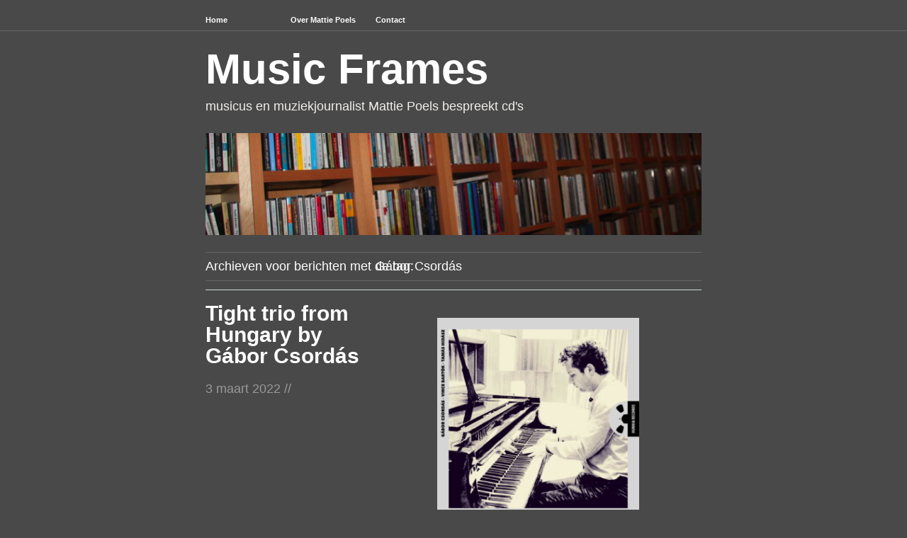

--- FILE ---
content_type: text/html; charset=UTF-8
request_url: https://www.musicframes.nl/tag/gabor-csordas/
body_size: 10094
content:
<!DOCTYPE html PUBLIC "-//W3C//DTD XHTML 1.0 Transitional//EN" "http://www.w3.org/TR/xhtml1/DTD/xhtml1-transitional.dtd">
<!--[if lte IE 7]>
<html xmlns="http://www.w3.org/1999/xhtml" lang="nl" class="lteIE7">
<![endif]-->
<!--[if (gt IE 7) | (!IE)]><!--> 
<html xmlns="http://www.w3.org/1999/xhtml" lang="nl">
<!--<![endif]-->

<head profile="http://gmpg.org/xfn/11">
	<meta http-equiv="Content-Type" content="text/html; charset=UTF-8" />
	<!-- TradeDoubler site verification 2356267 -->
	<title>Gábor Csordás //  Music Frames</title>

	<link rel="stylesheet" href="https://www.musicframes.nl/wp-content/themes/wu-wei/style.css" type="text/css" media="screen" />
		<link rel='stylesheet' type='text/css' href="https://www.musicframes.nl/wp-content/themes/wu-wei/colours.css" />
			
	<link rel="pingback" href="https://www.musicframes.nl/xmlrpc.php" />

			
	<meta name='robots' content='max-image-preview:large' />
<link rel='dns-prefetch' href='//s.w.org' />
<link rel="alternate" type="application/rss+xml" title="Music Frames &raquo; Feed" href="https://www.musicframes.nl/feed/" />
<link rel="alternate" type="application/rss+xml" title="Music Frames &raquo; Reactiesfeed" href="https://www.musicframes.nl/comments/feed/" />
<link rel="alternate" type="application/rss+xml" title="Music Frames &raquo; Gábor Csordás Tagfeed" href="https://www.musicframes.nl/tag/gabor-csordas/feed/" />
<script type="text/javascript">
window._wpemojiSettings = {"baseUrl":"https:\/\/s.w.org\/images\/core\/emoji\/14.0.0\/72x72\/","ext":".png","svgUrl":"https:\/\/s.w.org\/images\/core\/emoji\/14.0.0\/svg\/","svgExt":".svg","source":{"concatemoji":"https:\/\/www.musicframes.nl\/wp-includes\/js\/wp-emoji-release.min.js?ver=6.0.11"}};
/*! This file is auto-generated */
!function(e,a,t){var n,r,o,i=a.createElement("canvas"),p=i.getContext&&i.getContext("2d");function s(e,t){var a=String.fromCharCode,e=(p.clearRect(0,0,i.width,i.height),p.fillText(a.apply(this,e),0,0),i.toDataURL());return p.clearRect(0,0,i.width,i.height),p.fillText(a.apply(this,t),0,0),e===i.toDataURL()}function c(e){var t=a.createElement("script");t.src=e,t.defer=t.type="text/javascript",a.getElementsByTagName("head")[0].appendChild(t)}for(o=Array("flag","emoji"),t.supports={everything:!0,everythingExceptFlag:!0},r=0;r<o.length;r++)t.supports[o[r]]=function(e){if(!p||!p.fillText)return!1;switch(p.textBaseline="top",p.font="600 32px Arial",e){case"flag":return s([127987,65039,8205,9895,65039],[127987,65039,8203,9895,65039])?!1:!s([55356,56826,55356,56819],[55356,56826,8203,55356,56819])&&!s([55356,57332,56128,56423,56128,56418,56128,56421,56128,56430,56128,56423,56128,56447],[55356,57332,8203,56128,56423,8203,56128,56418,8203,56128,56421,8203,56128,56430,8203,56128,56423,8203,56128,56447]);case"emoji":return!s([129777,127995,8205,129778,127999],[129777,127995,8203,129778,127999])}return!1}(o[r]),t.supports.everything=t.supports.everything&&t.supports[o[r]],"flag"!==o[r]&&(t.supports.everythingExceptFlag=t.supports.everythingExceptFlag&&t.supports[o[r]]);t.supports.everythingExceptFlag=t.supports.everythingExceptFlag&&!t.supports.flag,t.DOMReady=!1,t.readyCallback=function(){t.DOMReady=!0},t.supports.everything||(n=function(){t.readyCallback()},a.addEventListener?(a.addEventListener("DOMContentLoaded",n,!1),e.addEventListener("load",n,!1)):(e.attachEvent("onload",n),a.attachEvent("onreadystatechange",function(){"complete"===a.readyState&&t.readyCallback()})),(e=t.source||{}).concatemoji?c(e.concatemoji):e.wpemoji&&e.twemoji&&(c(e.twemoji),c(e.wpemoji)))}(window,document,window._wpemojiSettings);
</script>
<style type="text/css">
img.wp-smiley,
img.emoji {
	display: inline !important;
	border: none !important;
	box-shadow: none !important;
	height: 1em !important;
	width: 1em !important;
	margin: 0 0.07em !important;
	vertical-align: -0.1em !important;
	background: none !important;
	padding: 0 !important;
}
</style>
	<link rel='stylesheet' id='wp-block-library-css'  href='https://www.musicframes.nl/wp-includes/css/dist/block-library/style.min.css?ver=6.0.11' type='text/css' media='all' />
<style id='global-styles-inline-css' type='text/css'>
body{--wp--preset--color--black: #000000;--wp--preset--color--cyan-bluish-gray: #abb8c3;--wp--preset--color--white: #ffffff;--wp--preset--color--pale-pink: #f78da7;--wp--preset--color--vivid-red: #cf2e2e;--wp--preset--color--luminous-vivid-orange: #ff6900;--wp--preset--color--luminous-vivid-amber: #fcb900;--wp--preset--color--light-green-cyan: #7bdcb5;--wp--preset--color--vivid-green-cyan: #00d084;--wp--preset--color--pale-cyan-blue: #8ed1fc;--wp--preset--color--vivid-cyan-blue: #0693e3;--wp--preset--color--vivid-purple: #9b51e0;--wp--preset--gradient--vivid-cyan-blue-to-vivid-purple: linear-gradient(135deg,rgba(6,147,227,1) 0%,rgb(155,81,224) 100%);--wp--preset--gradient--light-green-cyan-to-vivid-green-cyan: linear-gradient(135deg,rgb(122,220,180) 0%,rgb(0,208,130) 100%);--wp--preset--gradient--luminous-vivid-amber-to-luminous-vivid-orange: linear-gradient(135deg,rgba(252,185,0,1) 0%,rgba(255,105,0,1) 100%);--wp--preset--gradient--luminous-vivid-orange-to-vivid-red: linear-gradient(135deg,rgba(255,105,0,1) 0%,rgb(207,46,46) 100%);--wp--preset--gradient--very-light-gray-to-cyan-bluish-gray: linear-gradient(135deg,rgb(238,238,238) 0%,rgb(169,184,195) 100%);--wp--preset--gradient--cool-to-warm-spectrum: linear-gradient(135deg,rgb(74,234,220) 0%,rgb(151,120,209) 20%,rgb(207,42,186) 40%,rgb(238,44,130) 60%,rgb(251,105,98) 80%,rgb(254,248,76) 100%);--wp--preset--gradient--blush-light-purple: linear-gradient(135deg,rgb(255,206,236) 0%,rgb(152,150,240) 100%);--wp--preset--gradient--blush-bordeaux: linear-gradient(135deg,rgb(254,205,165) 0%,rgb(254,45,45) 50%,rgb(107,0,62) 100%);--wp--preset--gradient--luminous-dusk: linear-gradient(135deg,rgb(255,203,112) 0%,rgb(199,81,192) 50%,rgb(65,88,208) 100%);--wp--preset--gradient--pale-ocean: linear-gradient(135deg,rgb(255,245,203) 0%,rgb(182,227,212) 50%,rgb(51,167,181) 100%);--wp--preset--gradient--electric-grass: linear-gradient(135deg,rgb(202,248,128) 0%,rgb(113,206,126) 100%);--wp--preset--gradient--midnight: linear-gradient(135deg,rgb(2,3,129) 0%,rgb(40,116,252) 100%);--wp--preset--duotone--dark-grayscale: url('#wp-duotone-dark-grayscale');--wp--preset--duotone--grayscale: url('#wp-duotone-grayscale');--wp--preset--duotone--purple-yellow: url('#wp-duotone-purple-yellow');--wp--preset--duotone--blue-red: url('#wp-duotone-blue-red');--wp--preset--duotone--midnight: url('#wp-duotone-midnight');--wp--preset--duotone--magenta-yellow: url('#wp-duotone-magenta-yellow');--wp--preset--duotone--purple-green: url('#wp-duotone-purple-green');--wp--preset--duotone--blue-orange: url('#wp-duotone-blue-orange');--wp--preset--font-size--small: 13px;--wp--preset--font-size--medium: 20px;--wp--preset--font-size--large: 36px;--wp--preset--font-size--x-large: 42px;}.has-black-color{color: var(--wp--preset--color--black) !important;}.has-cyan-bluish-gray-color{color: var(--wp--preset--color--cyan-bluish-gray) !important;}.has-white-color{color: var(--wp--preset--color--white) !important;}.has-pale-pink-color{color: var(--wp--preset--color--pale-pink) !important;}.has-vivid-red-color{color: var(--wp--preset--color--vivid-red) !important;}.has-luminous-vivid-orange-color{color: var(--wp--preset--color--luminous-vivid-orange) !important;}.has-luminous-vivid-amber-color{color: var(--wp--preset--color--luminous-vivid-amber) !important;}.has-light-green-cyan-color{color: var(--wp--preset--color--light-green-cyan) !important;}.has-vivid-green-cyan-color{color: var(--wp--preset--color--vivid-green-cyan) !important;}.has-pale-cyan-blue-color{color: var(--wp--preset--color--pale-cyan-blue) !important;}.has-vivid-cyan-blue-color{color: var(--wp--preset--color--vivid-cyan-blue) !important;}.has-vivid-purple-color{color: var(--wp--preset--color--vivid-purple) !important;}.has-black-background-color{background-color: var(--wp--preset--color--black) !important;}.has-cyan-bluish-gray-background-color{background-color: var(--wp--preset--color--cyan-bluish-gray) !important;}.has-white-background-color{background-color: var(--wp--preset--color--white) !important;}.has-pale-pink-background-color{background-color: var(--wp--preset--color--pale-pink) !important;}.has-vivid-red-background-color{background-color: var(--wp--preset--color--vivid-red) !important;}.has-luminous-vivid-orange-background-color{background-color: var(--wp--preset--color--luminous-vivid-orange) !important;}.has-luminous-vivid-amber-background-color{background-color: var(--wp--preset--color--luminous-vivid-amber) !important;}.has-light-green-cyan-background-color{background-color: var(--wp--preset--color--light-green-cyan) !important;}.has-vivid-green-cyan-background-color{background-color: var(--wp--preset--color--vivid-green-cyan) !important;}.has-pale-cyan-blue-background-color{background-color: var(--wp--preset--color--pale-cyan-blue) !important;}.has-vivid-cyan-blue-background-color{background-color: var(--wp--preset--color--vivid-cyan-blue) !important;}.has-vivid-purple-background-color{background-color: var(--wp--preset--color--vivid-purple) !important;}.has-black-border-color{border-color: var(--wp--preset--color--black) !important;}.has-cyan-bluish-gray-border-color{border-color: var(--wp--preset--color--cyan-bluish-gray) !important;}.has-white-border-color{border-color: var(--wp--preset--color--white) !important;}.has-pale-pink-border-color{border-color: var(--wp--preset--color--pale-pink) !important;}.has-vivid-red-border-color{border-color: var(--wp--preset--color--vivid-red) !important;}.has-luminous-vivid-orange-border-color{border-color: var(--wp--preset--color--luminous-vivid-orange) !important;}.has-luminous-vivid-amber-border-color{border-color: var(--wp--preset--color--luminous-vivid-amber) !important;}.has-light-green-cyan-border-color{border-color: var(--wp--preset--color--light-green-cyan) !important;}.has-vivid-green-cyan-border-color{border-color: var(--wp--preset--color--vivid-green-cyan) !important;}.has-pale-cyan-blue-border-color{border-color: var(--wp--preset--color--pale-cyan-blue) !important;}.has-vivid-cyan-blue-border-color{border-color: var(--wp--preset--color--vivid-cyan-blue) !important;}.has-vivid-purple-border-color{border-color: var(--wp--preset--color--vivid-purple) !important;}.has-vivid-cyan-blue-to-vivid-purple-gradient-background{background: var(--wp--preset--gradient--vivid-cyan-blue-to-vivid-purple) !important;}.has-light-green-cyan-to-vivid-green-cyan-gradient-background{background: var(--wp--preset--gradient--light-green-cyan-to-vivid-green-cyan) !important;}.has-luminous-vivid-amber-to-luminous-vivid-orange-gradient-background{background: var(--wp--preset--gradient--luminous-vivid-amber-to-luminous-vivid-orange) !important;}.has-luminous-vivid-orange-to-vivid-red-gradient-background{background: var(--wp--preset--gradient--luminous-vivid-orange-to-vivid-red) !important;}.has-very-light-gray-to-cyan-bluish-gray-gradient-background{background: var(--wp--preset--gradient--very-light-gray-to-cyan-bluish-gray) !important;}.has-cool-to-warm-spectrum-gradient-background{background: var(--wp--preset--gradient--cool-to-warm-spectrum) !important;}.has-blush-light-purple-gradient-background{background: var(--wp--preset--gradient--blush-light-purple) !important;}.has-blush-bordeaux-gradient-background{background: var(--wp--preset--gradient--blush-bordeaux) !important;}.has-luminous-dusk-gradient-background{background: var(--wp--preset--gradient--luminous-dusk) !important;}.has-pale-ocean-gradient-background{background: var(--wp--preset--gradient--pale-ocean) !important;}.has-electric-grass-gradient-background{background: var(--wp--preset--gradient--electric-grass) !important;}.has-midnight-gradient-background{background: var(--wp--preset--gradient--midnight) !important;}.has-small-font-size{font-size: var(--wp--preset--font-size--small) !important;}.has-medium-font-size{font-size: var(--wp--preset--font-size--medium) !important;}.has-large-font-size{font-size: var(--wp--preset--font-size--large) !important;}.has-x-large-font-size{font-size: var(--wp--preset--font-size--x-large) !important;}
</style>
<link rel="https://api.w.org/" href="https://www.musicframes.nl/wp-json/" /><link rel="alternate" type="application/json" href="https://www.musicframes.nl/wp-json/wp/v2/tags/2284" /><link rel="EditURI" type="application/rsd+xml" title="RSD" href="https://www.musicframes.nl/xmlrpc.php?rsd" />
<link rel="wlwmanifest" type="application/wlwmanifest+xml" href="https://www.musicframes.nl/wp-includes/wlwmanifest.xml" /> 
<meta name="generator" content="WordPress 6.0.11" />
<style type="text/css">
#header img {
	margin: 2em 0 0 0;
}
</style>
    <!-- Google tag (gtag.js) --> 
	<script async src="https://www.googletagmanager.com/gtag/js?id=G-4E7GKMNDGD"></script>
	<script> window.dataLayer = window.dataLayer || []; function gtag(){dataLayer.push(arguments);} gtag('js', new Date()); gtag('config', 'G-4E7GKMNDGD'); </script>

</head>

<body id="top" class="archive tag tag-gabor-csordas tag-2284">

	<div class="full-column">

		<div class="center-column">
			
			<div class="menu menu-main"><ul>
<li ><a href="https://www.musicframes.nl/">Home</a></li><li class="page_item page-item-6254"><a href="https://www.musicframes.nl/curriculum-vitae/">Over Mattie Poels</a></li>
<li class="page_item page-item-219"><a href="https://www.musicframes.nl/contact-3/">Contact</a></li>
</ul></div>

			<div class="clearboth"><!-- --></div>

		</div>

	</div>

<div class="center-column">

	<div id="header">

		<div class="blog-name"><a href="https://www.musicframes.nl/">Music Frames</a></div>
		<div class="description">musicus en muziekjournalist Mattie Poels bespreekt cd&#039;s</div>

				<a href="https://www.musicframes.nl/"><img src="https://www.musicframes.nl/wp-content/uploads/2013/07/cropped-cd-gang.png" width="700" height="144" alt="" /></a>
		
	</div>
		
 	  
		<div class="pagetitle">
		Archieven voor berichten met de tag: <span>Gábor Csordás</span>		</div>

			<div class="navigation">
				<div class="alignleft"><span style="font-size:175%"></span></div>
				<div class="alignright"><span style="font-size:175%"></span></div>
				<div class="clearboth"><!-- --></div>
			</div>

		
		<div class="post-63530 post type-post status-publish format-standard hentry category-bebop category-hongarije category-improvisatie category-jazz category-piano category-trio tag-gabor-csordas tag-geimproviseerde-muziek tag-hongarije tag-improvistatie tag-jazz tag-piano tag-trio">

			<div class="post-info">

				<h1 id="post-63530"><a href="https://www.musicframes.nl/2022/03/tight-trio-from-hungary-by-gabor-csordas/" rel="bookmark" title="Permalink to Tight trio from Hungary by Gábor Csordás">Tight trio from Hungary by Gábor Csordás</a></h1>
				<div class="timestamp">3 maart 2022 <!-- by admin --> //</div> 				<div class="clearboth"><!-- --></div>

				
			</div>

			<div class="post-content">
				<p><img class=" wp-image-63573 aligncenter" src="https://www.musicframes.nl/wp-content/uploads/2022/03/cover.ki_-300x300.jpg" alt="" width="285" height="285" srcset="https://www.musicframes.nl/wp-content/uploads/2022/03/cover.ki_-300x300.jpg 300w, https://www.musicframes.nl/wp-content/uploads/2022/03/cover.ki_-150x150.jpg 150w, https://www.musicframes.nl/wp-content/uploads/2022/03/cover.ki_-768x768.jpg 768w, https://www.musicframes.nl/wp-content/uploads/2022/03/cover.ki_-1024x1024.jpg 1024w, https://www.musicframes.nl/wp-content/uploads/2022/03/cover.ki_.jpg 1400w" sizes="(max-width: 285px) 100vw, 285px" /></p>
<p>De Hongaarse pianist <a href="https://gaborcsordas.com/" target="_blank" rel="noopener">Gábor Csordás</a> brengt met zijn trio-album <em>Chasing a Dream </em>een droom tot werkelijkheid.</p>
<p> <a href="https://www.musicframes.nl/2022/03/tight-trio-from-hungary-by-gabor-csordas/#more-63530" class="more-link">Lees verder &raquo;</a></p>

							</div>

			<div class="clearboth"><!-- --></div>
			
			<div class="post-meta-data">Tags <span><a href="https://www.musicframes.nl/tag/gabor-csordas/" rel="tag">Gábor Csordás</a>, <a href="https://www.musicframes.nl/tag/geimproviseerde-muziek/" rel="tag">geimproviseerde muziek</a>, <a href="https://www.musicframes.nl/tag/hongarije/" rel="tag">Hongarije</a>, <a href="https://www.musicframes.nl/tag/improvistatie/" rel="tag">improvistatie</a>, <a href="https://www.musicframes.nl/tag/jazz/" rel="tag">jazz</a>, <a href="https://www.musicframes.nl/tag/piano/" rel="tag">piano</a>, <a href="https://www.musicframes.nl/tag/trio/" rel="tag">trio</a></span></div>
			<div class="post-meta-data">Categories <span><a href="https://www.musicframes.nl/category/bebop/" rel="category tag">bebop</a>, <a href="https://www.musicframes.nl/category/hongarije/" rel="category tag">Hongarije</a>, <a href="https://www.musicframes.nl/category/improvisatie/" rel="category tag">improvisatie</a>, <a href="https://www.musicframes.nl/category/jazz/" rel="category tag">jazz</a>, <a href="https://www.musicframes.nl/category/piano/" rel="category tag">piano</a>, <a href="https://www.musicframes.nl/category/trio/" rel="category tag">trio</a></span></div>			

		</div>

		
			<div class="navigation">
				<div class="alignleft"><span style="font-size:175%"></span></div>
				<div class="alignright"><span style="font-size:175%"></span></div>
				<div class="clearboth"><!-- --></div>
			</div>

	
<div class="center-column-sidebar">

<div id="footer-widgets">
		<ul id="footer-left" class="widget-area">
		<li id="categories-2" class="widget widget_categories"><h2 class="widgettitle">Rubrieken</h2>
<form action="https://www.musicframes.nl" method="get"><label class="screen-reader-text" for="cat">Rubrieken</label><select  name='cat' id='cat' class='postform' >
	<option value='-1'>Categorie selecteren</option>
	<option class="level-0" value="3">accordeon&nbsp;&nbsp;(104)</option>
	<option class="level-0" value="4">Afrika&nbsp;&nbsp;(146)</option>
	<option class="level-0" value="795">Albanië&nbsp;&nbsp;(1)</option>
	<option class="level-0" value="1850">Algerije&nbsp;&nbsp;(3)</option>
	<option class="level-0" value="151">Amerika&nbsp;&nbsp;(28)</option>
	<option class="level-0" value="1377">Antillen&nbsp;&nbsp;(1)</option>
	<option class="level-0" value="5">Arabische muziek&nbsp;&nbsp;(32)</option>
	<option class="level-0" value="6">Argentinië&nbsp;&nbsp;(15)</option>
	<option class="level-0" value="145">Armenië&nbsp;&nbsp;(13)</option>
	<option class="level-0" value="1055">Australië&nbsp;&nbsp;(3)</option>
	<option class="level-0" value="668">Azerbeidzjan&nbsp;&nbsp;(4)</option>
	<option class="level-0" value="495">Balkan&nbsp;&nbsp;(9)</option>
	<option class="level-0" value="3086">balofon&nbsp;&nbsp;(1)</option>
	<option class="level-0" value="2760">bandoneon&nbsp;&nbsp;(1)</option>
	<option class="level-0" value="441">Barok&nbsp;&nbsp;(22)</option>
	<option class="level-0" value="1829">bebop&nbsp;&nbsp;(21)</option>
	<option class="level-0" value="7">België&nbsp;&nbsp;(84)</option>
	<option class="level-0" value="742">Belize&nbsp;&nbsp;(2)</option>
	<option class="level-0" value="2569">bigband&nbsp;&nbsp;(7)</option>
	<option class="level-0" value="581">blokfluit&nbsp;&nbsp;(23)</option>
	<option class="level-0" value="1014">blues&nbsp;&nbsp;(21)</option>
	<option class="level-0" value="1275">boek&nbsp;&nbsp;(2)</option>
	<option class="level-0" value="324">bolero&nbsp;&nbsp;(1)</option>
	<option class="level-0" value="3046">bomba&nbsp;&nbsp;(1)</option>
	<option class="level-0" value="492">Bosnië-Herzegovina&nbsp;&nbsp;(9)</option>
	<option class="level-0" value="8">brass&nbsp;&nbsp;(17)</option>
	<option class="level-0" value="190">Brazilië&nbsp;&nbsp;(16)</option>
	<option class="level-0" value="9">Bretagne&nbsp;&nbsp;(16)</option>
	<option class="level-0" value="10">Bulgarije&nbsp;&nbsp;(21)</option>
	<option class="level-0" value="188">Byzantijns&nbsp;&nbsp;(4)</option>
	<option class="level-0" value="1208">cajun&nbsp;&nbsp;(2)</option>
	<option class="level-0" value="687">Canada&nbsp;&nbsp;(3)</option>
	<option class="level-0" value="169">Cariben&nbsp;&nbsp;(5)</option>
	<option class="level-0" value="244">cello&nbsp;&nbsp;(40)</option>
	<option class="level-0" value="221">chicha&nbsp;&nbsp;(4)</option>
	<option class="level-0" value="909">China&nbsp;&nbsp;(3)</option>
	<option class="level-0" value="628">Colombia&nbsp;&nbsp;(10)</option>
	<option class="level-0" value="1079">compilatie&nbsp;&nbsp;(15)</option>
	<option class="level-0" value="339">Congo&nbsp;&nbsp;(7)</option>
	<option class="level-0" value="11">contrabas&nbsp;&nbsp;(20)</option>
	<option class="level-0" value="531">Corsica&nbsp;&nbsp;(1)</option>
	<option class="level-0" value="136">crossover&nbsp;&nbsp;(536)</option>
	<option class="level-0" value="2669">Cuba&nbsp;&nbsp;(2)</option>
	<option class="level-0" value="42">Cuba&nbsp;&nbsp;(14)</option>
	<option class="level-0" value="137">cumbia&nbsp;&nbsp;(11)</option>
	<option class="level-0" value="295">Denemarken&nbsp;&nbsp;(25)</option>
	<option class="level-0" value="726">doedelzak&nbsp;&nbsp;(12)</option>
	<option class="level-0" value="241">draailier&nbsp;&nbsp;(6)</option>
	<option class="level-0" value="265">duduk&nbsp;&nbsp;(11)</option>
	<option class="level-0" value="465">Duitsland&nbsp;&nbsp;(18)</option>
	<option class="level-0" value="1431">dwarsfluit&nbsp;&nbsp;(3)</option>
	<option class="level-0" value="1818">Ecuador&nbsp;&nbsp;(1)</option>
	<option class="level-0" value="1109">Egypte&nbsp;&nbsp;(2)</option>
	<option class="level-0" value="133">Ethiopië&nbsp;&nbsp;(12)</option>
	<option class="level-0" value="12">experimenteel&nbsp;&nbsp;(36)</option>
	<option class="level-0" value="594">fado&nbsp;&nbsp;(15)</option>
	<option class="level-0" value="13">feestband&nbsp;&nbsp;(13)</option>
	<option class="level-0" value="538">filmmuziek&nbsp;&nbsp;(38)</option>
	<option class="level-0" value="14">Finland&nbsp;&nbsp;(12)</option>
	<option class="level-0" value="334">flamenco&nbsp;&nbsp;(20)</option>
	<option class="level-0" value="1114">fluit&nbsp;&nbsp;(14)</option>
	<option class="level-0" value="15">folk&nbsp;&nbsp;(282)</option>
	<option class="level-0" value="456">forró&nbsp;&nbsp;(5)</option>
	<option class="level-0" value="16">Frankrijk&nbsp;&nbsp;(59)</option>
	<option class="level-0" value="303">funk&nbsp;&nbsp;(30)</option>
	<option class="level-0" value="508">gadulka&nbsp;&nbsp;(1)</option>
	<option class="level-0" value="429">Galicië&nbsp;&nbsp;(11)</option>
	<option class="level-0" value="741">garifuna&nbsp;&nbsp;(2)</option>
	<option class="level-0" value="1">Geen categorie&nbsp;&nbsp;(9)</option>
	<option class="level-0" value="1297">Georgië&nbsp;&nbsp;(5)</option>
	<option class="level-0" value="532">Ghana&nbsp;&nbsp;(5)</option>
	<option class="level-0" value="17">gipsy&nbsp;&nbsp;(18)</option>
	<option class="level-0" value="18">gitaar&nbsp;&nbsp;(147)</option>
	<option class="level-0" value="243">gospel&nbsp;&nbsp;(7)</option>
	<option class="level-0" value="418">Griekenland&nbsp;&nbsp;(25)</option>
	<option class="level-0" value="19">Guinee&nbsp;&nbsp;(2)</option>
	<option class="level-0" value="228">Haïti&nbsp;&nbsp;(7)</option>
	<option class="level-0" value="1121">Hammond&nbsp;&nbsp;(5)</option>
	<option class="level-0" value="312">harp&nbsp;&nbsp;(17)</option>
	<option class="level-0" value="601">Hongarije&nbsp;&nbsp;(15)</option>
	<option class="level-0" value="20">Hot Club de France&nbsp;&nbsp;(6)</option>
	<option class="level-0" value="1148">Ierland&nbsp;&nbsp;(5)</option>
	<option class="level-0" value="21">improvisatie&nbsp;&nbsp;(465)</option>
	<option class="level-0" value="22">India&nbsp;&nbsp;(11)</option>
	<option class="level-0" value="1236">Indonesië&nbsp;&nbsp;(3)</option>
	<option class="level-0" value="1552">Irak&nbsp;&nbsp;(4)</option>
	<option class="level-0" value="150">Iran&nbsp;&nbsp;(14)</option>
	<option class="level-0" value="203">Israël&nbsp;&nbsp;(16)</option>
	<option class="level-0" value="237">Italië&nbsp;&nbsp;(62)</option>
	<option class="level-0" value="23">jazz&nbsp;&nbsp;(289)</option>
	<option class="level-0" value="192">Joodse muziek&nbsp;&nbsp;(37)</option>
	<option class="level-0" value="333">Kaap Verdië&nbsp;&nbsp;(1)</option>
	<option class="level-0" value="589">Kaapverdië&nbsp;&nbsp;(8)</option>
	<option class="level-0" value="294">kamermuziek&nbsp;&nbsp;(60)</option>
	<option class="level-0" value="1048">Kenia&nbsp;&nbsp;(5)</option>
	<option class="level-0" value="660">Kenya&nbsp;&nbsp;(5)</option>
	<option class="level-0" value="1080">Kerst&nbsp;&nbsp;(5)</option>
	<option class="level-0" value="141">klarinet&nbsp;&nbsp;(20)</option>
	<option class="level-0" value="149">klassiek&nbsp;&nbsp;(186)</option>
	<option class="level-0" value="2688">klavecimbel&nbsp;&nbsp;(3)</option>
	<option class="level-0" value="191">Klezmer&nbsp;&nbsp;(13)</option>
	<option class="level-0" value="262">Koerdistan&nbsp;&nbsp;(10)</option>
	<option class="level-0" value="548">koor&nbsp;&nbsp;(22)</option>
	<option class="level-0" value="74">kora&nbsp;&nbsp;(14)</option>
	<option class="level-0" value="1597">Kreta&nbsp;&nbsp;(3)</option>
	<option class="level-0" value="388">Libanon&nbsp;&nbsp;(5)</option>
	<option class="level-0" value="1033">lied&nbsp;&nbsp;(15)</option>
	<option class="level-0" value="609">luit&nbsp;&nbsp;(6)</option>
	<option class="level-0" value="1272">Madagascar&nbsp;&nbsp;(6)</option>
	<option class="level-0" value="619">Madagaskar&nbsp;&nbsp;(5)</option>
	<option class="level-0" value="202">Mali&nbsp;&nbsp;(18)</option>
	<option class="level-0" value="24">Manouche&nbsp;&nbsp;(2)</option>
	<option class="level-0" value="803">Marokko&nbsp;&nbsp;(6)</option>
	<option class="level-0" value="25">meerstemmige zang&nbsp;&nbsp;(28)</option>
	<option class="level-0" value="1064">mestizo&nbsp;&nbsp;(3)</option>
	<option class="level-0" value="134">Mexico&nbsp;&nbsp;(6)</option>
	<option class="level-0" value="315">minimal music&nbsp;&nbsp;(11)</option>
	<option class="level-0" value="2508">modern klassiek&nbsp;&nbsp;(17)</option>
	<option class="level-0" value="282">Mongolië&nbsp;&nbsp;(5)</option>
	<option class="level-0" value="26">Moravië&nbsp;&nbsp;(3)</option>
	<option class="level-0" value="2781">morna&nbsp;&nbsp;(1)</option>
	<option class="level-0" value="27">Nederland&nbsp;&nbsp;(107)</option>
	<option class="level-0" value="28">new folk&nbsp;&nbsp;(179)</option>
	<option class="level-0" value="857">Niger&nbsp;&nbsp;(4)</option>
	<option class="level-0" value="2116">Nigeria&nbsp;&nbsp;(7)</option>
	<option class="level-0" value="29">Noord-Amerika&nbsp;&nbsp;(1)</option>
	<option class="level-0" value="30">Noorwegen&nbsp;&nbsp;(24)</option>
	<option class="level-0" value="31">Oostenrijk&nbsp;&nbsp;(11)</option>
	<option class="level-0" value="2001">orgel&nbsp;&nbsp;(7)</option>
	<option class="level-0" value="1361">Oriënt&nbsp;&nbsp;(20)</option>
	<option class="level-0" value="3131">orkest&nbsp;&nbsp;(1)</option>
	<option class="level-0" value="181">Orthodox&nbsp;&nbsp;(1)</option>
	<option class="level-0" value="460">Palestina&nbsp;&nbsp;(4)</option>
	<option class="level-0" value="1851">percussie&nbsp;&nbsp;(6)</option>
	<option class="level-0" value="220">Peru&nbsp;&nbsp;(7)</option>
	<option class="level-0" value="32">piano&nbsp;&nbsp;(141)</option>
	<option class="level-0" value="561">Polen&nbsp;&nbsp;(9)</option>
	<option class="level-0" value="1320">Polynesië&nbsp;&nbsp;(2)</option>
	<option class="level-0" value="765">pop&nbsp;&nbsp;(61)</option>
	<option class="level-0" value="595">Portugal&nbsp;&nbsp;(22)</option>
	<option class="level-0" value="165">Puerto Rico&nbsp;&nbsp;(3)</option>
	<option class="level-0" value="2755">qanun&nbsp;&nbsp;(1)</option>
	<option class="level-0" value="350">rap&nbsp;&nbsp;(2)</option>
	<option class="level-0" value="144">rebetika&nbsp;&nbsp;(3)</option>
	<option class="level-0" value="1138">religieus&nbsp;&nbsp;(13)</option>
	<option class="level-0" value="1566">Renaissance&nbsp;&nbsp;(16)</option>
	<option class="level-0" value="2563">rock&nbsp;&nbsp;(15)</option>
	<option class="level-0" value="694">Roemenië&nbsp;&nbsp;(6)</option>
	<option class="level-0" value="33">roma&nbsp;&nbsp;(14)</option>
	<option class="level-0" value="182">Russisch&nbsp;&nbsp;(14)</option>
	<option class="level-0" value="166">salsa&nbsp;&nbsp;(3)</option>
	<option class="level-0" value="1196">Sardinië&nbsp;&nbsp;(1)</option>
	<option class="level-0" value="109">saxofoon&nbsp;&nbsp;(30)</option>
	<option class="level-0" value="466">Scandinavië&nbsp;&nbsp;(23)</option>
	<option class="level-0" value="1868">Schotland&nbsp;&nbsp;(3)</option>
	<option class="level-0" value="193">sefardisch&nbsp;&nbsp;(10)</option>
	<option class="level-0" value="363">sefardische muziek&nbsp;&nbsp;(9)</option>
	<option class="level-0" value="253">Senegal&nbsp;&nbsp;(16)</option>
	<option class="level-0" value="189">Servië&nbsp;&nbsp;(8)</option>
	<option class="level-0" value="493">sevdah&nbsp;&nbsp;(6)</option>
	<option class="level-0" value="872">Sicilië&nbsp;&nbsp;(2)</option>
	<option class="level-0" value="1393">singer-songwriter&nbsp;&nbsp;(18)</option>
	<option class="level-0" value="1044">Slowakije&nbsp;&nbsp;(2)</option>
	<option class="level-0" value="419">smyrneïka&nbsp;&nbsp;(1)</option>
	<option class="level-0" value="178">son&nbsp;&nbsp;(3)</option>
	<option class="level-0" value="340">soukous&nbsp;&nbsp;(2)</option>
	<option class="level-0" value="219">Spanje&nbsp;&nbsp;(61)</option>
	<option class="level-0" value="34">strijkkwartet&nbsp;&nbsp;(15)</option>
	<option class="level-0" value="2475">strijktrio&nbsp;&nbsp;(4)</option>
	<option class="level-0" value="1276">Suriname&nbsp;&nbsp;(2)</option>
	<option class="level-0" value="1400">Syrië&nbsp;&nbsp;(3)</option>
	<option class="level-0" value="35">tango&nbsp;&nbsp;(15)</option>
	<option class="level-0" value="36">Tanzania&nbsp;&nbsp;(2)</option>
	<option class="level-0" value="3115">tarantella&nbsp;&nbsp;(1)</option>
	<option class="level-0" value="1201">touareg&nbsp;&nbsp;(5)</option>
	<option class="level-0" value="119">trio&nbsp;&nbsp;(68)</option>
	<option class="level-0" value="371">trompet&nbsp;&nbsp;(20)</option>
	<option class="level-0" value="895">Tsjechië&nbsp;&nbsp;(5)</option>
	<option class="level-0" value="211">Turkije&nbsp;&nbsp;(32)</option>
	<option class="level-0" value="37">ûd&nbsp;&nbsp;(32)</option>
	<option class="level-0" value="317">Uruguay&nbsp;&nbsp;(3)</option>
	<option class="level-0" value="1888">Vietnam&nbsp;&nbsp;(1)</option>
	<option class="level-0" value="158">viool&nbsp;&nbsp;(90)</option>
	<option class="level-0" value="2025">vocaal&nbsp;&nbsp;(49)</option>
	<option class="level-0" value="183">zang&nbsp;&nbsp;(125)</option>
	<option class="level-0" value="38">Zimbabwe&nbsp;&nbsp;(6)</option>
	<option class="level-0" value="1838">Zuid-Afrika&nbsp;&nbsp;(5)</option>
	<option class="level-0" value="40">Zuid-Amerika&nbsp;&nbsp;(8)</option>
	<option class="level-0" value="41">Zweden&nbsp;&nbsp;(18)</option>
	<option class="level-0" value="1077">Zwitserland&nbsp;&nbsp;(11)</option>
</select>
</form>
<script type="text/javascript">
/* <![CDATA[ */
(function() {
	var dropdown = document.getElementById( "cat" );
	function onCatChange() {
		if ( dropdown.options[ dropdown.selectedIndex ].value > 0 ) {
			dropdown.parentNode.submit();
		}
	}
	dropdown.onchange = onCatChange;
})();
/* ]]> */
</script>

			</li>
<li id="text-2" class="widget widget_text">			<div class="textwidget"><br/>
<br/></div>
		</li>
<li id="archives-2" class="widget widget_archive"><h2 class="widgettitle">Archief per maand</h2>
		<label class="screen-reader-text" for="archives-dropdown-2">Archief per maand</label>
		<select id="archives-dropdown-2" name="archive-dropdown">
			
			<option value="">Maand selecteren</option>
				<option value='https://www.musicframes.nl/2026/01/'> januari 2026 &nbsp;(2)</option>
	<option value='https://www.musicframes.nl/2025/12/'> december 2025 &nbsp;(8)</option>
	<option value='https://www.musicframes.nl/2025/11/'> november 2025 &nbsp;(6)</option>
	<option value='https://www.musicframes.nl/2025/10/'> oktober 2025 &nbsp;(6)</option>
	<option value='https://www.musicframes.nl/2025/09/'> september 2025 &nbsp;(4)</option>
	<option value='https://www.musicframes.nl/2025/08/'> augustus 2025 &nbsp;(6)</option>
	<option value='https://www.musicframes.nl/2025/07/'> juli 2025 &nbsp;(6)</option>
	<option value='https://www.musicframes.nl/2025/06/'> juni 2025 &nbsp;(6)</option>
	<option value='https://www.musicframes.nl/2025/05/'> mei 2025 &nbsp;(6)</option>
	<option value='https://www.musicframes.nl/2025/04/'> april 2025 &nbsp;(5)</option>
	<option value='https://www.musicframes.nl/2025/03/'> maart 2025 &nbsp;(6)</option>
	<option value='https://www.musicframes.nl/2025/02/'> februari 2025 &nbsp;(7)</option>
	<option value='https://www.musicframes.nl/2025/01/'> januari 2025 &nbsp;(6)</option>
	<option value='https://www.musicframes.nl/2024/12/'> december 2024 &nbsp;(9)</option>
	<option value='https://www.musicframes.nl/2024/11/'> november 2024 &nbsp;(6)</option>
	<option value='https://www.musicframes.nl/2024/10/'> oktober 2024 &nbsp;(8)</option>
	<option value='https://www.musicframes.nl/2024/09/'> september 2024 &nbsp;(6)</option>
	<option value='https://www.musicframes.nl/2024/08/'> augustus 2024 &nbsp;(6)</option>
	<option value='https://www.musicframes.nl/2024/07/'> juli 2024 &nbsp;(7)</option>
	<option value='https://www.musicframes.nl/2024/06/'> juni 2024 &nbsp;(6)</option>
	<option value='https://www.musicframes.nl/2024/05/'> mei 2024 &nbsp;(8)</option>
	<option value='https://www.musicframes.nl/2024/04/'> april 2024 &nbsp;(4)</option>
	<option value='https://www.musicframes.nl/2024/03/'> maart 2024 &nbsp;(6)</option>
	<option value='https://www.musicframes.nl/2024/02/'> februari 2024 &nbsp;(8)</option>
	<option value='https://www.musicframes.nl/2024/01/'> januari 2024 &nbsp;(11)</option>
	<option value='https://www.musicframes.nl/2023/12/'> december 2023 &nbsp;(6)</option>
	<option value='https://www.musicframes.nl/2023/11/'> november 2023 &nbsp;(8)</option>
	<option value='https://www.musicframes.nl/2023/10/'> oktober 2023 &nbsp;(3)</option>
	<option value='https://www.musicframes.nl/2023/09/'> september 2023 &nbsp;(6)</option>
	<option value='https://www.musicframes.nl/2023/08/'> augustus 2023 &nbsp;(9)</option>
	<option value='https://www.musicframes.nl/2023/07/'> juli 2023 &nbsp;(6)</option>
	<option value='https://www.musicframes.nl/2023/06/'> juni 2023 &nbsp;(5)</option>
	<option value='https://www.musicframes.nl/2023/05/'> mei 2023 &nbsp;(10)</option>
	<option value='https://www.musicframes.nl/2023/04/'> april 2023 &nbsp;(7)</option>
	<option value='https://www.musicframes.nl/2023/03/'> maart 2023 &nbsp;(8)</option>
	<option value='https://www.musicframes.nl/2023/02/'> februari 2023 &nbsp;(8)</option>
	<option value='https://www.musicframes.nl/2023/01/'> januari 2023 &nbsp;(10)</option>
	<option value='https://www.musicframes.nl/2022/12/'> december 2022 &nbsp;(6)</option>
	<option value='https://www.musicframes.nl/2022/11/'> november 2022 &nbsp;(8)</option>
	<option value='https://www.musicframes.nl/2022/10/'> oktober 2022 &nbsp;(9)</option>
	<option value='https://www.musicframes.nl/2022/09/'> september 2022 &nbsp;(5)</option>
	<option value='https://www.musicframes.nl/2022/08/'> augustus 2022 &nbsp;(7)</option>
	<option value='https://www.musicframes.nl/2022/07/'> juli 2022 &nbsp;(6)</option>
	<option value='https://www.musicframes.nl/2022/06/'> juni 2022 &nbsp;(5)</option>
	<option value='https://www.musicframes.nl/2022/05/'> mei 2022 &nbsp;(8)</option>
	<option value='https://www.musicframes.nl/2022/04/'> april 2022 &nbsp;(5)</option>
	<option value='https://www.musicframes.nl/2022/03/'> maart 2022 &nbsp;(7)</option>
	<option value='https://www.musicframes.nl/2022/02/'> februari 2022 &nbsp;(8)</option>
	<option value='https://www.musicframes.nl/2022/01/'> januari 2022 &nbsp;(6)</option>
	<option value='https://www.musicframes.nl/2021/12/'> december 2021 &nbsp;(9)</option>
	<option value='https://www.musicframes.nl/2021/11/'> november 2021 &nbsp;(7)</option>
	<option value='https://www.musicframes.nl/2021/10/'> oktober 2021 &nbsp;(7)</option>
	<option value='https://www.musicframes.nl/2021/09/'> september 2021 &nbsp;(6)</option>
	<option value='https://www.musicframes.nl/2021/08/'> augustus 2021 &nbsp;(8)</option>
	<option value='https://www.musicframes.nl/2021/07/'> juli 2021 &nbsp;(5)</option>
	<option value='https://www.musicframes.nl/2021/06/'> juni 2021 &nbsp;(7)</option>
	<option value='https://www.musicframes.nl/2021/05/'> mei 2021 &nbsp;(7)</option>
	<option value='https://www.musicframes.nl/2021/04/'> april 2021 &nbsp;(7)</option>
	<option value='https://www.musicframes.nl/2021/03/'> maart 2021 &nbsp;(8)</option>
	<option value='https://www.musicframes.nl/2021/02/'> februari 2021 &nbsp;(7)</option>
	<option value='https://www.musicframes.nl/2021/01/'> januari 2021 &nbsp;(4)</option>
	<option value='https://www.musicframes.nl/2020/12/'> december 2020 &nbsp;(6)</option>
	<option value='https://www.musicframes.nl/2020/11/'> november 2020 &nbsp;(5)</option>
	<option value='https://www.musicframes.nl/2020/10/'> oktober 2020 &nbsp;(4)</option>
	<option value='https://www.musicframes.nl/2020/09/'> september 2020 &nbsp;(8)</option>
	<option value='https://www.musicframes.nl/2020/08/'> augustus 2020 &nbsp;(4)</option>
	<option value='https://www.musicframes.nl/2020/07/'> juli 2020 &nbsp;(5)</option>
	<option value='https://www.musicframes.nl/2020/06/'> juni 2020 &nbsp;(7)</option>
	<option value='https://www.musicframes.nl/2020/05/'> mei 2020 &nbsp;(4)</option>
	<option value='https://www.musicframes.nl/2020/04/'> april 2020 &nbsp;(3)</option>
	<option value='https://www.musicframes.nl/2020/03/'> maart 2020 &nbsp;(6)</option>
	<option value='https://www.musicframes.nl/2020/02/'> februari 2020 &nbsp;(4)</option>
	<option value='https://www.musicframes.nl/2020/01/'> januari 2020 &nbsp;(6)</option>
	<option value='https://www.musicframes.nl/2019/12/'> december 2019 &nbsp;(3)</option>
	<option value='https://www.musicframes.nl/2019/11/'> november 2019 &nbsp;(4)</option>
	<option value='https://www.musicframes.nl/2019/10/'> oktober 2019 &nbsp;(4)</option>
	<option value='https://www.musicframes.nl/2019/09/'> september 2019 &nbsp;(4)</option>
	<option value='https://www.musicframes.nl/2019/08/'> augustus 2019 &nbsp;(4)</option>
	<option value='https://www.musicframes.nl/2019/07/'> juli 2019 &nbsp;(3)</option>
	<option value='https://www.musicframes.nl/2019/06/'> juni 2019 &nbsp;(4)</option>
	<option value='https://www.musicframes.nl/2019/05/'> mei 2019 &nbsp;(6)</option>
	<option value='https://www.musicframes.nl/2019/04/'> april 2019 &nbsp;(7)</option>
	<option value='https://www.musicframes.nl/2019/03/'> maart 2019 &nbsp;(6)</option>
	<option value='https://www.musicframes.nl/2019/02/'> februari 2019 &nbsp;(5)</option>
	<option value='https://www.musicframes.nl/2019/01/'> januari 2019 &nbsp;(7)</option>
	<option value='https://www.musicframes.nl/2018/12/'> december 2018 &nbsp;(4)</option>
	<option value='https://www.musicframes.nl/2018/11/'> november 2018 &nbsp;(4)</option>
	<option value='https://www.musicframes.nl/2018/10/'> oktober 2018 &nbsp;(6)</option>
	<option value='https://www.musicframes.nl/2018/09/'> september 2018 &nbsp;(4)</option>
	<option value='https://www.musicframes.nl/2018/08/'> augustus 2018 &nbsp;(5)</option>
	<option value='https://www.musicframes.nl/2018/07/'> juli 2018 &nbsp;(5)</option>
	<option value='https://www.musicframes.nl/2018/06/'> juni 2018 &nbsp;(3)</option>
	<option value='https://www.musicframes.nl/2018/05/'> mei 2018 &nbsp;(4)</option>
	<option value='https://www.musicframes.nl/2018/04/'> april 2018 &nbsp;(2)</option>
	<option value='https://www.musicframes.nl/2018/03/'> maart 2018 &nbsp;(4)</option>
	<option value='https://www.musicframes.nl/2018/02/'> februari 2018 &nbsp;(3)</option>
	<option value='https://www.musicframes.nl/2018/01/'> januari 2018 &nbsp;(3)</option>
	<option value='https://www.musicframes.nl/2017/12/'> december 2017 &nbsp;(4)</option>
	<option value='https://www.musicframes.nl/2017/11/'> november 2017 &nbsp;(4)</option>
	<option value='https://www.musicframes.nl/2017/10/'> oktober 2017 &nbsp;(2)</option>
	<option value='https://www.musicframes.nl/2017/09/'> september 2017 &nbsp;(3)</option>
	<option value='https://www.musicframes.nl/2017/08/'> augustus 2017 &nbsp;(3)</option>
	<option value='https://www.musicframes.nl/2017/07/'> juli 2017 &nbsp;(5)</option>
	<option value='https://www.musicframes.nl/2017/06/'> juni 2017 &nbsp;(4)</option>
	<option value='https://www.musicframes.nl/2017/05/'> mei 2017 &nbsp;(5)</option>
	<option value='https://www.musicframes.nl/2017/04/'> april 2017 &nbsp;(4)</option>
	<option value='https://www.musicframes.nl/2017/03/'> maart 2017 &nbsp;(5)</option>
	<option value='https://www.musicframes.nl/2017/02/'> februari 2017 &nbsp;(5)</option>
	<option value='https://www.musicframes.nl/2017/01/'> januari 2017 &nbsp;(5)</option>
	<option value='https://www.musicframes.nl/2016/12/'> december 2016 &nbsp;(4)</option>
	<option value='https://www.musicframes.nl/2016/11/'> november 2016 &nbsp;(6)</option>
	<option value='https://www.musicframes.nl/2016/10/'> oktober 2016 &nbsp;(5)</option>
	<option value='https://www.musicframes.nl/2016/09/'> september 2016 &nbsp;(9)</option>
	<option value='https://www.musicframes.nl/2016/08/'> augustus 2016 &nbsp;(6)</option>
	<option value='https://www.musicframes.nl/2016/07/'> juli 2016 &nbsp;(6)</option>
	<option value='https://www.musicframes.nl/2016/06/'> juni 2016 &nbsp;(11)</option>
	<option value='https://www.musicframes.nl/2016/05/'> mei 2016 &nbsp;(8)</option>
	<option value='https://www.musicframes.nl/2016/04/'> april 2016 &nbsp;(9)</option>
	<option value='https://www.musicframes.nl/2016/03/'> maart 2016 &nbsp;(10)</option>
	<option value='https://www.musicframes.nl/2016/02/'> februari 2016 &nbsp;(9)</option>
	<option value='https://www.musicframes.nl/2016/01/'> januari 2016 &nbsp;(11)</option>
	<option value='https://www.musicframes.nl/2015/12/'> december 2015 &nbsp;(9)</option>
	<option value='https://www.musicframes.nl/2015/11/'> november 2015 &nbsp;(8)</option>
	<option value='https://www.musicframes.nl/2015/10/'> oktober 2015 &nbsp;(9)</option>
	<option value='https://www.musicframes.nl/2015/09/'> september 2015 &nbsp;(10)</option>
	<option value='https://www.musicframes.nl/2015/08/'> augustus 2015 &nbsp;(9)</option>
	<option value='https://www.musicframes.nl/2015/07/'> juli 2015 &nbsp;(6)</option>
	<option value='https://www.musicframes.nl/2015/06/'> juni 2015 &nbsp;(9)</option>
	<option value='https://www.musicframes.nl/2015/05/'> mei 2015 &nbsp;(9)</option>
	<option value='https://www.musicframes.nl/2015/04/'> april 2015 &nbsp;(10)</option>
	<option value='https://www.musicframes.nl/2015/03/'> maart 2015 &nbsp;(9)</option>
	<option value='https://www.musicframes.nl/2015/02/'> februari 2015 &nbsp;(7)</option>
	<option value='https://www.musicframes.nl/2015/01/'> januari 2015 &nbsp;(8)</option>
	<option value='https://www.musicframes.nl/2014/12/'> december 2014 &nbsp;(8)</option>
	<option value='https://www.musicframes.nl/2014/11/'> november 2014 &nbsp;(5)</option>
	<option value='https://www.musicframes.nl/2014/10/'> oktober 2014 &nbsp;(8)</option>
	<option value='https://www.musicframes.nl/2014/09/'> september 2014 &nbsp;(8)</option>
	<option value='https://www.musicframes.nl/2014/08/'> augustus 2014 &nbsp;(7)</option>
	<option value='https://www.musicframes.nl/2014/07/'> juli 2014 &nbsp;(6)</option>
	<option value='https://www.musicframes.nl/2014/06/'> juni 2014 &nbsp;(8)</option>
	<option value='https://www.musicframes.nl/2014/05/'> mei 2014 &nbsp;(11)</option>
	<option value='https://www.musicframes.nl/2014/04/'> april 2014 &nbsp;(13)</option>
	<option value='https://www.musicframes.nl/2014/03/'> maart 2014 &nbsp;(11)</option>
	<option value='https://www.musicframes.nl/2014/02/'> februari 2014 &nbsp;(12)</option>
	<option value='https://www.musicframes.nl/2014/01/'> januari 2014 &nbsp;(11)</option>
	<option value='https://www.musicframes.nl/2013/12/'> december 2013 &nbsp;(11)</option>
	<option value='https://www.musicframes.nl/2013/11/'> november 2013 &nbsp;(12)</option>
	<option value='https://www.musicframes.nl/2013/10/'> oktober 2013 &nbsp;(12)</option>
	<option value='https://www.musicframes.nl/2013/09/'> september 2013 &nbsp;(10)</option>
	<option value='https://www.musicframes.nl/2013/08/'> augustus 2013 &nbsp;(8)</option>
	<option value='https://www.musicframes.nl/2013/07/'> juli 2013 &nbsp;(10)</option>
	<option value='https://www.musicframes.nl/2013/06/'> juni 2013 &nbsp;(11)</option>
	<option value='https://www.musicframes.nl/2013/05/'> mei 2013 &nbsp;(12)</option>
	<option value='https://www.musicframes.nl/2013/04/'> april 2013 &nbsp;(12)</option>
	<option value='https://www.musicframes.nl/2013/03/'> maart 2013 &nbsp;(13)</option>
	<option value='https://www.musicframes.nl/2013/02/'> februari 2013 &nbsp;(11)</option>
	<option value='https://www.musicframes.nl/2013/01/'> januari 2013 &nbsp;(13)</option>
	<option value='https://www.musicframes.nl/2012/12/'> december 2012 &nbsp;(13)</option>
	<option value='https://www.musicframes.nl/2012/11/'> november 2012 &nbsp;(15)</option>
	<option value='https://www.musicframes.nl/2012/10/'> oktober 2012 &nbsp;(15)</option>
	<option value='https://www.musicframes.nl/2012/09/'> september 2012 &nbsp;(13)</option>
	<option value='https://www.musicframes.nl/2012/08/'> augustus 2012 &nbsp;(10)</option>
	<option value='https://www.musicframes.nl/2012/07/'> juli 2012 &nbsp;(8)</option>

		</select>

<script type="text/javascript">
/* <![CDATA[ */
(function() {
	var dropdown = document.getElementById( "archives-dropdown-2" );
	function onSelectChange() {
		if ( dropdown.options[ dropdown.selectedIndex ].value !== '' ) {
			document.location.href = this.options[ this.selectedIndex ].value;
		}
	}
	dropdown.onchange = onSelectChange;
})();
/* ]]> */
</script>
			</li>
	</ul>
	
		<ul id="footer-middle" class="widget-area">
		<li id="tag_cloud-2" class="widget widget_tag_cloud"><h2 class="widgettitle">Tags</h2>
<div class="tagcloud"><a href="https://www.musicframes.nl/tag/accordeon/" class="tag-cloud-link tag-link-1667 tag-link-position-1" style="font-size: 14.28813559322pt;" aria-label="accordeon (67 items)">accordeon</a>
<a href="https://www.musicframes.nl/tag/afrika/" class="tag-cloud-link tag-link-1668 tag-link-position-2" style="font-size: 16.186440677966pt;" aria-label="Afrika (97 items)">Afrika</a>
<a href="https://www.musicframes.nl/tag/amerika/" class="tag-cloud-link tag-link-1710 tag-link-position-3" style="font-size: 8.7118644067797pt;" aria-label="Amerika (22 items)">Amerika</a>
<a href="https://www.musicframes.nl/tag/barok/" class="tag-cloud-link tag-link-1755 tag-link-position-4" style="font-size: 9.1864406779661pt;" aria-label="Barok (24 items)">Barok</a>
<a href="https://www.musicframes.nl/tag/belgie/" class="tag-cloud-link tag-link-1671 tag-link-position-5" style="font-size: 13.932203389831pt;" aria-label="België (62 items)">België</a>
<a href="https://www.musicframes.nl/tag/blokfluit/" class="tag-cloud-link tag-link-1771 tag-link-position-6" style="font-size: 8.9491525423729pt;" aria-label="blokfluit (23 items)">blokfluit</a>
<a href="https://www.musicframes.nl/tag/cello/" class="tag-cloud-link tag-link-1733 tag-link-position-7" style="font-size: 11.440677966102pt;" aria-label="cello (38 items)">cello</a>
<a href="https://www.musicframes.nl/tag/cross-over/" class="tag-cloud-link tag-link-1083 tag-link-position-8" style="font-size: 10.491525423729pt;" aria-label="cross-over (31 items)">cross-over</a>
<a href="https://www.musicframes.nl/tag/crossover/" class="tag-cloud-link tag-link-1703 tag-link-position-9" style="font-size: 19.152542372881pt;" aria-label="crossover (174 items)">crossover</a>
<a href="https://www.musicframes.nl/tag/denemarken/" class="tag-cloud-link tag-link-1739 tag-link-position-10" style="font-size: 8.4745762711864pt;" aria-label="Denemarken (21 items)">Denemarken</a>
<a href="https://www.musicframes.nl/tag/duo/" class="tag-cloud-link tag-link-248 tag-link-position-11" style="font-size: 10.491525423729pt;" aria-label="duo (31 items)">duo</a>
<a href="https://www.musicframes.nl/tag/folk/" class="tag-cloud-link tag-link-1678 tag-link-position-12" style="font-size: 20.694915254237pt;" aria-label="folk (236 items)">folk</a>
<a href="https://www.musicframes.nl/tag/frankrijk/" class="tag-cloud-link tag-link-1679 tag-link-position-13" style="font-size: 12.271186440678pt;" aria-label="Frankrijk (45 items)">Frankrijk</a>
<a href="https://www.musicframes.nl/tag/funk/" class="tag-cloud-link tag-link-1740 tag-link-position-14" style="font-size: 9.5423728813559pt;" aria-label="funk (26 items)">funk</a>
<a href="https://www.musicframes.nl/tag/geimproviseerde-muziek/" class="tag-cloud-link tag-link-1991 tag-link-position-15" style="font-size: 12.033898305085pt;" aria-label="geimproviseerde muziek (43 items)">geimproviseerde muziek</a>
<a href="https://www.musicframes.nl/tag/gitaar/" class="tag-cloud-link tag-link-62 tag-link-position-16" style="font-size: 18.440677966102pt;" aria-label="gitaar (152 items)">gitaar</a>
<a href="https://www.musicframes.nl/tag/harp/" class="tag-cloud-link tag-link-1741 tag-link-position-17" style="font-size: 8pt;" aria-label="harp (19 items)">harp</a>
<a href="https://www.musicframes.nl/tag/improvisatie/" class="tag-cloud-link tag-link-1682 tag-link-position-18" style="font-size: 22pt;" aria-label="improvisatie (303 items)">improvisatie</a>
<a href="https://www.musicframes.nl/tag/italie/" class="tag-cloud-link tag-link-1731 tag-link-position-19" style="font-size: 12.745762711864pt;" aria-label="Italië (49 items)">Italië</a>
<a href="https://www.musicframes.nl/tag/jazz/" class="tag-cloud-link tag-link-1684 tag-link-position-20" style="font-size: 21.406779661017pt;" aria-label="jazz (271 items)">jazz</a>
<a href="https://www.musicframes.nl/tag/joods/" class="tag-cloud-link tag-link-197 tag-link-position-21" style="font-size: 8pt;" aria-label="Joods (19 items)">Joods</a>
<a href="https://www.musicframes.nl/tag/kamermuziek/" class="tag-cloud-link tag-link-1738 tag-link-position-22" style="font-size: 8.9491525423729pt;" aria-label="kamermuziek (23 items)">kamermuziek</a>
<a href="https://www.musicframes.nl/tag/klassiek/" class="tag-cloud-link tag-link-1708 tag-link-position-23" style="font-size: 17.847457627119pt;" aria-label="klassiek (133 items)">klassiek</a>
<a href="https://www.musicframes.nl/tag/kwartet/" class="tag-cloud-link tag-link-212 tag-link-position-24" style="font-size: 8.2372881355932pt;" aria-label="kwartet (20 items)">kwartet</a>
<a href="https://www.musicframes.nl/tag/meerstemmig/" class="tag-cloud-link tag-link-84 tag-link-position-25" style="font-size: 8.2372881355932pt;" aria-label="meerstemmig (20 items)">meerstemmig</a>
<a href="https://www.musicframes.nl/tag/nederland/" class="tag-cloud-link tag-link-1688 tag-link-position-26" style="font-size: 12.864406779661pt;" aria-label="Nederland (50 items)">Nederland</a>
<a href="https://www.musicframes.nl/tag/new-folk/" class="tag-cloud-link tag-link-93 tag-link-position-27" style="font-size: 14.28813559322pt;" aria-label="new-folk (66 items)">new-folk</a>
<a href="https://www.musicframes.nl/tag/newfolk/" class="tag-cloud-link tag-link-94 tag-link-position-28" style="font-size: 10.135593220339pt;" aria-label="newfolk (29 items)">newfolk</a>
<a href="https://www.musicframes.nl/tag/new-folk-3/" class="tag-cloud-link tag-link-2374 tag-link-position-29" style="font-size: 8.7118644067797pt;" aria-label="new folk (22 items)">new folk</a>
<a href="https://www.musicframes.nl/tag/noorwegen/" class="tag-cloud-link tag-link-1689 tag-link-position-30" style="font-size: 8.9491525423729pt;" aria-label="Noorwegen (23 items)">Noorwegen</a>
<a href="https://www.musicframes.nl/tag/piano/" class="tag-cloud-link tag-link-1691 tag-link-position-31" style="font-size: 18.203389830508pt;" aria-label="piano (145 items)">piano</a>
<a href="https://www.musicframes.nl/tag/pop/" class="tag-cloud-link tag-link-1786 tag-link-position-32" style="font-size: 13.694915254237pt;" aria-label="pop (59 items)">pop</a>
<a href="https://www.musicframes.nl/tag/portugal/" class="tag-cloud-link tag-link-1774 tag-link-position-33" style="font-size: 8pt;" aria-label="Portugal (19 items)">Portugal</a>
<a href="https://www.musicframes.nl/tag/renaissance/" class="tag-cloud-link tag-link-611 tag-link-position-34" style="font-size: 8.2372881355932pt;" aria-label="renaissance (20 items)">renaissance</a>
<a href="https://www.musicframes.nl/tag/rock/" class="tag-cloud-link tag-link-311 tag-link-position-35" style="font-size: 8pt;" aria-label="rock (19 items)">rock</a>
<a href="https://www.musicframes.nl/tag/saxofoon/" class="tag-cloud-link tag-link-1699 tag-link-position-36" style="font-size: 8.4745762711864pt;" aria-label="saxofoon (21 items)">saxofoon</a>
<a href="https://www.musicframes.nl/tag/scandinavie/" class="tag-cloud-link tag-link-1759 tag-link-position-37" style="font-size: 9.1864406779661pt;" aria-label="Scandinavië (24 items)">Scandinavië</a>
<a href="https://www.musicframes.nl/tag/spanje/" class="tag-cloud-link tag-link-1727 tag-link-position-38" style="font-size: 12.983050847458pt;" aria-label="Spanje (52 items)">Spanje</a>
<a href="https://www.musicframes.nl/tag/trio/" class="tag-cloud-link tag-link-1700 tag-link-position-39" style="font-size: 14.28813559322pt;" aria-label="trio (66 items)">trio</a>
<a href="https://www.musicframes.nl/tag/trompet/" class="tag-cloud-link tag-link-1750 tag-link-position-40" style="font-size: 9.5423728813559pt;" aria-label="trompet (26 items)">trompet</a>
<a href="https://www.musicframes.nl/tag/turkije/" class="tag-cloud-link tag-link-1726 tag-link-position-41" style="font-size: 9.7796610169492pt;" aria-label="Turkije (27 items)">Turkije</a>
<a href="https://www.musicframes.nl/tag/ud-2/" class="tag-cloud-link tag-link-122 tag-link-position-42" style="font-size: 9.1864406779661pt;" aria-label="ud (24 items)">ud</a>
<a href="https://www.musicframes.nl/tag/viool/" class="tag-cloud-link tag-link-1711 tag-link-position-43" style="font-size: 16.067796610169pt;" aria-label="viool (94 items)">viool</a>
<a href="https://www.musicframes.nl/tag/vocaal/" class="tag-cloud-link tag-link-1579 tag-link-position-44" style="font-size: 8.7118644067797pt;" aria-label="vocaal (22 items)">vocaal</a>
<a href="https://www.musicframes.nl/tag/zang/" class="tag-cloud-link tag-link-128 tag-link-position-45" style="font-size: 18.915254237288pt;" aria-label="Zang (164 items)">Zang</a></div>
</li>
	</ul>
	
		<ul id="footer-right" class="widget-area">
		<li id="search-3" class="widget widget_search"><h2 class="widgettitle">Zoeken</h2>
<form role="search" method="get" id="searchform" class="searchform" action="https://www.musicframes.nl/">
				<div>
					<label class="screen-reader-text" for="s">Zoeken naar:</label>
					<input type="text" value="" name="s" id="s" />
					<input type="submit" id="searchsubmit" value="Zoeken" />
				</div>
			</form></li>
<li id="linkcat-2" class="widget widget_links"><h2 class="widgettitle">Links</h2>

	<ul class='xoxo blogroll'>
<li><a href="http://bendevan4.nl" rel="noopener" target="_blank">De Bende van 4</a></li>
<li><a href="http://nachtzusters.net" rel="noopener" target="_blank">De Nachtzusters</a></li>
<li><a href="http://www.delnorte.nl/" rel="noopener" target="_blank">Del Norte!</a></li>
<li><a href="http://youtube.com/user/mattiepoels/videos" rel="noopener" target="_blank">Mattie Poels Youtube Kanaal</a></li>
<li><a href="http://mixedworldmusic.com" rel="noopener" target="_blank">MixedWorldMusic.nl</a></li>
<li><a href="https://www.concertzender.nl/programma_genre/wereldmuze/" rel="noopener" target="_blank">Wereldmuze – Concertzender</a></li>
<li><a href="http://worldmusicforum.nl" rel="noopener" target="_blank">World Music Forum</a></li>

	</ul>
</li>

	</ul>
	</div>	
	<div class="clearboth"><!-- --></div>
	<div id="footer">
		<div class="credits">© <a href="http://www.mattiepoels.nl">Mattie Poels</a></div>
		<!-- div class="credits">Theme: Wu Wei by <a href="http://equivocality.com" rel="designer">Jeff Ngan</a></div -->
		<div class="bottom-link"><a href="#top">Terug naar de top v/d pagina</a></div>
		<div class="clearboth"><!-- --></div>
	</div>
</div>
<!-- Designed by Jeff Ngan - http://equivocality.com/wu-wei/ -->
</div>
</body>
</html>


--- FILE ---
content_type: text/css
request_url: https://www.musicframes.nl/wp-content/themes/wu-wei/style.css
body_size: 3531
content:
/*
Theme Name: Wu Wei
Theme URI: http://equivocality.com/wu-wei
Description: A clean, minimalist, grid-based theme featuring an alternate dark colour scheme, custom background, and custom header
Version: 2.4
Author: Jeff Ngan
Author URI: http://equivocality.com/
Tags: black, white, light, fixed-width, two-columns, custom-background, custom-header, sticky-post, translation-ready, rtl-language-support, custom-menu

This theme was designed and built by Jeff Ngan, http://equivocality.com/
Dedicated to Michael Babin

License: GNU General Public License (GPL) version 3
License URI: http://www.gnu.org/copyleft/gpl.html

*/

/*** Reset Styles ************************************************************/

html, body, div, span, applet, object, iframe, h1, h2, h3, h4, h5, h6, p, acronym, abbr, blockquote, pre, a, address, big, cite, code, del, dfn, em, font, img, ins, kbd, q, s, samp, small, strike, strong, tt, var, b, u, i, center, dl, dt, dd, ol, ul, li, fieldset, form, label, legend, table, caption, tbody, tfoot, thead, tr, th, td {margin:0; padding:0; border:0; outline:0; font-size:100%; vertical-align:baseline; background:transparent;}
body {line-height:1.5;}
blockquote, q {quotes: none;}
blockquote:before, blockquote:after, q:before, q:after {content:''; content:none;}
:focus {outline:0;}
ins {text-decoration:none;}
del {text-decoration: line-through;}
table {border-collapse:collapse; border-spacing:0;}
a img {border:none;}


/*** General *****************************************************************/

body {background-color:#fff; color:#516064; margin:0; padding:0; text-align:center; font-size:75%; font-family:"Helvetica Neue", Arial, Helvetica, sans-serif;}

p {clear:both; font-size:1.167em; line-height:1.5em; margin:0 0 1.5em;}
small {font-size:0.75em;}

a:link, a:visited {color:#ff8a00; text-decoration:none;}
a:hover {color:#feb925;}

.center-column img {margin:0 0 1.5em;}
.center-column img.aligncenter {margin:0 auto 1.5em auto;}
.center-column img.alignleft {margin-right:1.5em;}
.center-column img.alignright {margin-left:1.5em;}

.center-column .pull-1 {margin-left:-8.571em; width:41.428em}
.center-column .pull-2 {margin-left:-17.143em; width:50em;}
* html .center-column .pull-1, * html .center-column .pull-2 {position:relative;} /* Fix for IE6 */

.full-column {border-bottom:1px solid #d1d9dc;}
.center-column {width:58.334em; margin:0px auto; text-align:left; clear:both;}

.alignright {display:inline; float:right;}
.alignleft {display:block; float:left; margin-right:auto;}
.aligncenter, div.aligncenter {display:block; margin-left:auto; margin-right:auto;}
.wp-caption {max-width:95%; border:1px solid #ddd; text-align: center; background-color:#f3f3f3; padding-top:4px; margin:10px;}
.wp-caption img {margin:0; padding:0; border:0 none;}
.wp-caption p.wp-caption-text {font-size:11px; line-height:17px; padding:0 4px 5px; margin:0;}
.clearboth {clear:both;}

ul {list-style-type:circle;}
ol {list-style-type:decimal;}

.navigation {padding:0.333em 0; font-size:1.5em; border-top:1px solid #d1d9dc;}
.previouspostslink {text-align:right;}
.image-attachment .navigation .alignleft a:before {content: '« '}
.image-attachment .navigation .alignright a:after {content: ' »'}

.pagetitle {padding:0.333em 0; font-size:1.5em; color:#959ea1; position:relative; border-top:1px solid #d1d9dc;}
.pagetitle span {position:absolute; left:240px;}

#searchform {margin:0 0 1.5em; font-size:1.167em;}


/*** Header ******************************************************************/

.menu-main {display: block; float: left; font-size: 11px; font-weight: bold; width: 58.334em;}
.menu-main ul {list-style: none; margin: 0; padding: 0;}
.menu-main li {float: left; position: relative;}
.menu-main a {border-top: 3px solid #fff; color: #6a797d; display: block; line-height: 10px; margin-right:1.819em; padding: 20px 0 10px; text-decoration: none; width: 9.08em;}
.menu-main a:hover {border-color: #ff8a00;}
.menu-main .current_page_item a {border-color: #6a797d;}
.menu-main ul ul {display: none; float: left; position: absolute; top: 43px; left: 0; z-index: 99999;}
.menu-main ul ul li {min-width: 180px;}
.menu-main ul ul ul {left: 180px; top:0;}
.menu-main ul ul a {background: #6a797d; border-color: #6a797d; color: #fff; font-weight: normal; height: auto; margin: 0; padding: 8px 10px 12px 10px; width: 160px;}
.menu-main li:hover > a {border-color: #ff8a00;}
.menu-main ul ul li:hover > a {border-color: #6a797d;}
.menu-main ul ul a:hover {background: #5A676A; border-color: #5A676A !important;}
.menu-main ul li:hover > ul {display:block;}

.blog-name {font-size:5em; font-weight:bold; line-height:1em;}
.blog-name a:link, .blog-name a:visited {color:#d1d9dc; text-decoration:none;}
.blog-name a:hover {color:#ff8a00;}

.description {margin-top:0.5em; font-size:1.5em; color:#6a797d;}

#header {padding:2em 0;}


/*** Posts and Pages *********************************************************/

.center-column .hentry, .center-column .page {border-top:1px solid #d1d9dc; padding-top:1.5em;}
* html .post, * html .page {height:1%;} /* Fix for IE6 */

.center-column .sticky {border-top:3px solid #d1d9dc;}

h1 {color:#959ea1; font-size:2.5em; font-weight:bold; line-height:1em; padding-bottom:0.6em;}
h1 a:link, h1 a:visited {color:#959ea1; text-decoration:none;}
h1 a:hover {color:#ff8a00;}

h2 {font-size:2.0em; margin-bottom:0.75em;}
h3 {font-size:1.5em; margin-bottom:1em;}
h4 {font-size:1.167em; margin-bottom:0.867em; text-transform:uppercase;}
h5 {font-size:1.167em; margin-bottom:0.867em; text-transform:uppercase; color:#999;}
h6 {font-size:1.167em; margin-bottom:0.867em; text-transform:uppercase; color:#ccc;}

.post-info {float:left; width:18.333em; margin:0 1.667em 0 0; word-wrap:break-word; overflow:hidden;}

.timestamp {float:left; font-size:1.5em; color:#959ea1;}
.timestamp a:link, .timestamp a:visited {color:#959ea1;}
.timestamp a:hover {text-decoration:underline;}

.sticky .timestamp {display: none;}

.comment-bubble {float:left; font-size:1.5em; margin-left:0.5em; text-align:center;}
.comment-bubble a:link, .comment-bubble a:visited {color:#959ea1; text-decoration:none; display:block; width:27px; height:32px; background:url(images/comment-bubble.png) no-repeat 0 2px;}
.comment-bubble a:hover {color:#ff8a00;}
.sticky .comment-bubble {margin-left: 0;}

.post-content {float:left; width:38.333em; overflow:visible;}
.post-content img {max-width:32.875em;}
.post-content img.alignleft {margin:1.5em 1.5em 0 0;}
.post-content img.alignright {margin:1.5em 0 0 1.5em;}
.post-content img.alignnone {margin:1.5em 0 0;}
.post-content img.aligncenter {margin:1.5em auto;}

blockquote {background: url(images/blockquote.png) no-repeat top left; margin-left:7em; padding-left:3em; font-style:italic;}

.post-content ul, .post-content ol {margin:0 0 1.5em; padding:0; font-size:1.167em;}
.post-content ul li, .post-content ol li {margin-left:3em; padding-left:0em; line-height:1.5em;}
.post-content ul li ul, .post-content ol li ol, .post-content ul li ol, .post-content ol li ul {font-size:1em; margin-bottom:0;}

pre {white-space:pre-wrap; word-wrap:break-word; margin:0 0 1.5em;}

dl {margin:0 0 1.5em;}
dt {font-weight:bold; font-size:1.167em;}
dd {font-size:1.167em; margin-left:8.571em;}

acronym, abbr {border-bottom:1px dotted #333;}

hr {color:#d1d9dc; height:1px; background-color:#d1d9dc; border:0;}

.more-link {display:block; margin-top:1.5em;}

.post-meta-data {position:relative; margin:0 0 0 10em; height:100%; overflow: hidden; padding:0.333em 0; border-top:1px solid #d1d9dc;}
.post-meta-data span {display:block; float:right; clear:both; width:38.333em;}
.lteIE7 .post-meta-data span {margin-top:-1.5em;}

.gallery {margin:0 0 1.5em 0; padding:0;}
.gallery-icon {float:left; text-align:left; padding:0; margin:0; }
.gallery img, .gallery a img {text-align:left; border:solid 1px #D9D9D9; background:#ffffff; padding:4px; margin:0; height:120px; width:120px;}
.gallery a:hover img {border-color:#666666; background:#fff; text-align:left;}
.gallery-caption {margin:0 0 0em 0; font-size:0.833em; line-height:1.167em; color:#666; padding-right:20px;}

table {margin:1.5em 0; padding:0; border-collapse:collapse;}
table th {padding:0.5em; border:1px solid #d1d9dc; background-color:#f8f8f8;}
table tr {margin:0; padding:0;}
table tr td {padding:0.5em; border:1px solid #d1d9dc;}

img.wp-smiley {margin:0;}

pre {font-size:1.25em;}


/*** Form Elements ***********************************************************/

.post input[type=text], #respond input[type=text] {border: 1px solid #333;}
.post textarea, #respond textarea {border: 1px solid #333;}


/*** Comments ****************************************************************/

#comment-wrapper {padding-left:10em; border-top:1px solid #d1d9dc;}

h3#comments {color: #959ea1; font-size:1.5em; font-weight:normal; height:100%; padding:0.333em 0; position:relative;}
h3#comments span.comment-number {display:block; width:6.667em;}
h3#comments span.comment-message {position:absolute; top:0.333em; left:6.667em;}

ol.commentlist {margin:0; padding:0;}
ol.commentlist li {list-style:none; position:relative; border-top:1px solid #d1d9dc; padding:0.333em 0 0 10em;}
ol.commentlist li.bypostauthor {border-top:1px solid #6a797d;}
ol.commentlist li.comment-author-admin {border-top:1px solid #6a797d;}
ol.commentlist li.comment div.vcard {padding-top:1.0em; }
ol.commentlist li.comment div.vcard cite.fn {font-size:1.167em;}
ol.commentlist li.comment div.vcard img.avatar {position:absolute; left:0em; padding-top:0.333em;}
* html ol.commentlist li.comment div.vcard img.avatar {left:-10em;} /* Fix for IE6 */
ol.commentlist li.comment div.vcard span.says {visibility:hidden;}
ol.commentlist li.comment div.comment-meta {margin-bottom:1em;}
ol.commentlist li.comment div.reply {position:absolute; top:8px; right:3px;}
ol.commentlist li.pingback div.vcard {padding-top:1.0em;}
ol.commentlist li.pingback div.vcard cite.fn {font-size:1.167em;}
ol.commentlist li.pingback div.vcard span.says {visibility:hidden;}
ol.commentlist li.pingback div.reply {position:absolute; top:8px; right:3px;}

ol.commentlist li ul, ol.commentlist li ol {margin-bottom:1.5em;}
ol.commentlist li ul li {list-style-type:circle; border-top:0; margin-left:3em; padding-left:0em; line-height:1.5em;}
ol.commentlist li ol li {list-style-type:decimal; border-top:0; margin-left:3em; padding-left:0em; line-height:1.5em;}

ol.commentlist li ul li ul, ol.commentlist li ol li ol  {margin-bottom:0;}

ol.commentlist .children {margin-left:-3em;}
ol.commentlist .children li {list-style:none; position:relative; border-top:1px solid #d1d9dc; padding:0.333em 0 0 10em;}

#respond {position:relative; padding:0; border-top:1px solid #d1d9dc; margin-bottom:3em;}
#respond h3 {font-size:1.5em; color:#959ea1; padding:0.333em 0; font-weight:normal;}
#respond p {height: 100%; position: relative;}
#respond p input[type=text],
#respond p.comment-notes input,
#respond p.comment-form-author input,
#respond p.comment-form-url input {left: 19.8%; position: absolute;}
#respond p input#submit {left: 20%; position:relative;}
#respond .comment-form-comment {overflow: hidden;}
#respond .comment-form-comment label {position:absolute; top: 0; left: 0;}
#respond .comment-form-comment textarea {position: relative; left: 19.8%; font-size: 1em; font-family:"Helvetica Neue", Arial, Helvetica, sans-serif; width:79%;}
#respond .form-allowed-tags {display: none;}

.cancel-comment-reply {position:absolute; top:8px; right:3px;}

#commentform {border-top:1px solid #d1d9dc; padding-top:1em;}

.nocomments {border-top:1px solid #d1d9dc; padding:1em 0 0 8.571em;}

.form-field {position:relative; margin-bottom:1em; height:100%;}
.form-field span {position:absolute; left:8.571em;}
.form-field #author, .form-field #email, .form-field #url {background-color:#fcfcfc; border:1px solid #333;}
.form-field span textarea#comment {background-color:#fcfcfc; border:1px solid #333; width:32.857em; height:200px; font-size:1em; font-family:"Helvetica Neue", Arial, Helvetica, sans-serif;}

.comment-box {margin-bottom:200px;}


/*** Sidebar + Widgets *******************************************************/

.center-column-sidebar {width:58.334em; margin:0px auto; text-align:left; clear:both; overflow:hidden;}

#footer-widgets {width:60em; border-top:1px solid #d1d9dc; margin:0 0 1em 0; overflow: hidden; padding:1em 0 0 0;}
#footer-widgets .widget-area {float: left; font-size:1.167em; line-height:1.5em; margin-right:1.429em; width: 15.713em; list-style: none; overflow: hidden;}
#footer-widgets .widget li {list-style: none;}
#footer-widgets li .widgettitle {font-size:1.714em; color:#959ea1; padding:0.333em 0;}

table#flickr_badge_uber_wrapper {margin: 0;}
table#flickr_badge_uber_wrapper tr td {border: none; padding: 0;}
#flickr_badge_wrapper {border: none !important;}
table#flickr_badge_uber_wrapper img {max-width: 15.713em; margin: 0;}

.widget_rss img,
.widget_authors img {margin: 0;}


/*** Footer ******************************************************************/

#footer {margin:2em 0; padding:0.5em 0 0 0; border-top:3px solid #eee; font-size:0.916em; color:#d1d9dc; line-height:1em;}
#footer a:link, #footer a:visited {margin:0; padding:0; color:#959ea1; font-weight:bold;}
#footer a:hover {color:#ff8a00;}

.credits {float:left;}
.bottom-link {float:right;}
